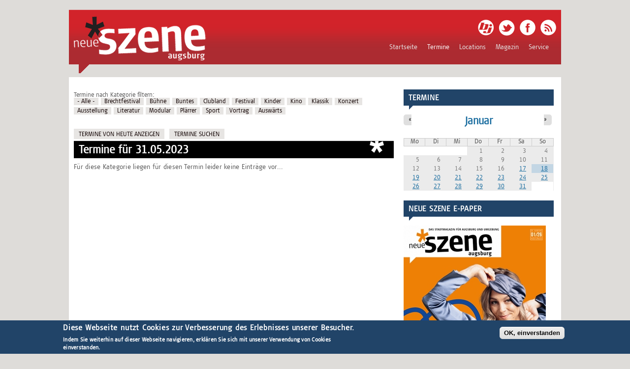

--- FILE ---
content_type: text/html; charset=utf-8
request_url: https://neue-szene.de/termine/2023-05-31?field_eventkategorie_tid=11
body_size: 11645
content:
<!DOCTYPE html>
<html lang="de" dir="ltr">
<head>
<meta charset="utf-8" />
<meta name="viewport" content="width=device-width, initial-scale=1, maximum-scale=1" />
<link rel="shortcut icon" href="https://neue-szene.de/sites/default/files/favicon_1.ico" type="image/vnd.microsoft.icon" />
<meta name="description" content="Das Stadtmagazin für Augsburg, Schwaben und Umgebung. Alle Termine, Events, News, Konzerte, Kulturnachrichten und Verlosungen für eure Stadt." />
<meta name="keywords" content="Augsburg, Termine, News, Events, Konzerte, Party, Nightlife, Weggehen, Magazin, Stadtmagazin, Schwaben" />
<meta name="generator" content="Drupal 7 (http://drupal.org)" />
<title>Termine für 31.05.2023 | Neue Szene Augsburg - Das Stadtmagazin für Augsburg, Schwaben und Umgebung</title>
<link type="text/css" rel="stylesheet" href="https://neue-szene.de/sites/default/files/css/css_xE-rWrJf-fncB6ztZfd2huxqgxu4WO-qwma6Xer30m4.css" media="all" />
<link type="text/css" rel="stylesheet" href="https://neue-szene.de/sites/default/files/css/css_vZ_wrMQ9Og-YPPxa1q4us3N7DsZMJa-14jShHgRoRNo.css" media="all" />
<link type="text/css" rel="stylesheet" href="https://neue-szene.de/sites/default/files/css/css_oAK2HhrIxpbfakw7phDe3z2ksTXAgKYrhRG02vApEho.css" media="all" />
<link type="text/css" rel="stylesheet" href="https://neue-szene.de/sites/default/files/css/css_RZGGtw4dbjAydJazSWw805uttgoaOEkCK5J2rvbHTUI.css" media="all" />
<link type="text/css" rel="stylesheet" href="https://neue-szene.de/sites/default/files/css/css_lb0O_i62TfgljA2VgKuGU1_9CF9DTSX4O_a_7Uj5V18.css" media="all" />
<script type="text/javascript">
<!--//--><![CDATA[//><!--
document.cookie = 'adaptive_image=' + Math.max(screen.width, screen.height) + '; path=/';
//--><!]]>
</script>
<script type="text/javascript" src="https://neue-szene.de/sites/default/files/js/js_Pt6OpwTd6jcHLRIjrE-eSPLWMxWDkcyYrPTIrXDSON0.js"></script>
<script type="text/javascript" src="https://neue-szene.de/sites/default/files/js/js_NkUIYEYMMhAhJW9BL9ugq4EyFlfsXJAqdeBEHSnuRTk.js"></script>
<script type="text/javascript" src="https://neue-szene.de/sites/default/files/js/js_gHk2gWJ_Qw_jU2qRiUmSl7d8oly1Cx7lQFrqcp3RXcI.js"></script>
<script type="text/javascript" src="https://neue-szene.de/sites/default/files/js/js_sFA-Vfrg7Qt8B65c8ikO7IgwcdwywZjS_BQ85fwVHOQ.js"></script>
<script type="text/javascript" src="https://www.googletagmanager.com/gtag/js?id=UA-115771339-1"></script>
<script type="text/javascript">
<!--//--><![CDATA[//><!--
window.dataLayer = window.dataLayer || [];function gtag(){dataLayer.push(arguments)};gtag("js", new Date());gtag("set", "developer_id.dMDhkMT", true);gtag("config", "UA-115771339-1", {"groups":"default","anonymize_ip":true});
//--><!]]>
</script>
<script type="text/javascript" src="https://neue-szene.de/sites/default/files/js/js_DPXH2olh_wGicJ-llOI5fO6iHmi7zasIS341SIlrF3E.js"></script>
<script type="text/javascript" src="https://neue-szene.de/sites/default/files/js/js_PgItPnuYe-j4G-4ErY84OAe650k8GOh449UQo0mpxTA.js"></script>
<script type="text/javascript">
<!--//--><![CDATA[//><!--
jQuery.extend(Drupal.settings, {"basePath":"\/","pathPrefix":"","setHasJsCookie":0,"ajaxPageState":{"theme":"responsive","theme_token":"2bT25z0OpbsYZZqH0aaQkfNzjjSYTXCv-Nkgkx1XFPU","jquery_version":"1.12","jquery_version_token":"siNkdKojp558VZM69DVHpM_3kvAYQlWMfJW8deHDKDk","css":{"modules\/system\/system.base.css":1,"modules\/system\/system.menus.css":1,"modules\/system\/system.messages.css":1,"modules\/system\/system.theme.css":1,"sites\/all\/modules\/views_slideshow\/views_slideshow.css":1,"sites\/all\/modules\/simplenews\/simplenews.css":1,"sites\/all\/modules\/adaptive_image\/css\/adaptive-image.css":1,"modules\/aggregator\/aggregator.css":1,"sites\/all\/modules\/calendar\/css\/calendar_multiday.css":1,"sites\/all\/modules\/date\/date_api\/date.css":1,"sites\/all\/modules\/date\/date_popup\/themes\/datepicker.1.7.css":1,"sites\/all\/modules\/date\/date_repeat_field\/date_repeat_field.css":1,"modules\/field\/theme\/field.css":1,"modules\/node\/node.css":1,"modules\/poll\/poll.css":1,"modules\/search\/search.css":1,"modules\/user\/user.css":1,"sites\/all\/modules\/views\/css\/views.css":1,"sites\/all\/modules\/colorbox\/styles\/stockholmsyndrome\/colorbox_style.css":1,"sites\/all\/modules\/ctools\/css\/ctools.css":1,"sites\/all\/modules\/panels\/css\/panels.css":1,"sites\/all\/modules\/date\/date_views\/css\/date_views.css":1,"sites\/all\/modules\/flexslider\/assets\/css\/flexslider_img.css":1,"sites\/all\/libraries\/flexslider\/flexslider.css":1,"sites\/all\/modules\/eu_cookie_compliance\/css\/eu_cookie_compliance.css":1,"sites\/all\/modules\/ajaxblocks\/ajaxblocks.css":1,"public:\/\/ctools\/css\/f3f1624aee4f240479380d347619faeb.css":1,"sites\/all\/themes\/responsive\/css\/responsive-style.css":1,"sites\/all\/themes\/responsive\/css\/layout.css":1,"sites\/all\/themes\/responsive\/flexslider.css":1,"sites\/all\/themes\/responsive\/style.css":1,"sites\/all\/themes\/responsive\/color\/colors.css":1},"js":{"0":1,"sites\/all\/modules\/jquery_update\/replace\/jquery\/1.12\/jquery.min.js":1,"misc\/jquery-extend-3.4.0.js":1,"misc\/jquery-html-prefilter-3.5.0-backport.js":1,"misc\/jquery.once.js":1,"misc\/drupal.js":1,"sites\/all\/modules\/jquery_update\/js\/jquery_browser.js":1,"sites\/all\/modules\/jquery_update\/replace\/ui\/external\/jquery.cookie.js":1,"sites\/all\/modules\/jquery_update\/replace\/jquery.form\/4\/jquery.form.min.js":1,"sites\/all\/modules\/views_slideshow\/js\/views_slideshow.js":1,"misc\/form-single-submit.js":1,"misc\/ajax.js":1,"sites\/all\/modules\/jquery_update\/js\/jquery_update.js":1,"sites\/all\/modules\/entityreference\/js\/entityreference.js":1,"public:\/\/languages\/de_4FIx19JQq5c-F9VxSI6c-h81JIva-n9Td6SvrFhkfVQ.js":1,"sites\/all\/libraries\/colorbox\/jquery.colorbox-min.js":1,"sites\/all\/modules\/colorbox\/js\/colorbox.js":1,"sites\/all\/modules\/colorbox\/styles\/stockholmsyndrome\/colorbox_style.js":1,"sites\/all\/modules\/better_exposed_filters\/better_exposed_filters.js":1,"sites\/all\/modules\/views\/js\/base.js":1,"misc\/progress.js":1,"sites\/all\/modules\/views\/js\/ajax_view.js":1,"sites\/all\/libraries\/flexslider\/jquery.flexslider-min.js":1,"sites\/all\/modules\/flexslider\/flexslider_views_slideshow\/js\/flexslider_views_slideshow.js":1,"sites\/all\/modules\/ctools\/js\/auto-submit.js":1,"sites\/all\/modules\/google_analytics\/googleanalytics.js":1,"https:\/\/www.googletagmanager.com\/gtag\/js?id=UA-115771339-1":1,"1":1,"sites\/all\/modules\/ajaxblocks\/ajaxblocks.js":1,"sites\/all\/themes\/responsive\/js\/jquery.mobilemenu.js":1,"sites\/all\/themes\/responsive\/js\/superfish.js":1,"sites\/all\/themes\/responsive\/js\/custom.js":1,"sites\/all\/modules\/flexslider\/assets\/js\/flexslider.load.js":1,"2":1,"sites\/all\/modules\/eu_cookie_compliance\/js\/eu_cookie_compliance.min.js":1,"3":1,"4":1}},"colorbox":{"transition":"elastic","speed":"350","opacity":"0.85","slideshow":false,"slideshowAuto":true,"slideshowSpeed":"2500","slideshowStart":"start slideshow","slideshowStop":"stop slideshow","current":"{current} von {total} Bildern","previous":"\u00ab Zur\u00fcck","next":"Weiter \u00bb","close":"Schliessen","overlayClose":true,"returnFocus":true,"maxWidth":"90%","maxHeight":"90%","initialWidth":"300","initialHeight":"100","fixed":true,"scrolling":true,"mobiledetect":true,"mobiledevicewidth":"480px","file_public_path":"\/sites\/default\/files","specificPagesDefaultValue":"admin*\nimagebrowser*\nimg_assist*\nimce*\nnode\/add\/*\nnode\/*\/edit\nprint\/*\nprintpdf\/*\nsystem\/ajax\nsystem\/ajax\/*"},"better_exposed_filters":{"datepicker":false,"slider":false,"settings":[],"autosubmit":false,"views":{"eventkalender":{"displays":{"terminkategorys":{"filters":{"field_eventkategorie_tid":{"required":false}}},"block_1":{"filters":[]},"block_2":{"filters":[]}}},"werbung_728x90_leaderboards":{"displays":{"block":{"filters":[]}}},"content_banner":{"displays":{"block":{"filters":[]}}},"aktuelle_ausgabe":{"displays":{"block":{"filters":[]}}},"kolumnen":{"displays":{"blockkolumteaser_sidebar":{"filters":[]}}},"verlosungen_view":{"displays":{"block_bounty":{"filters":[]}}},"seitenleistenanzeigen":{"displays":{"sidebar_conanz":{"filters":[]}}},"sonderausgaben":{"displays":{"sonderausgaben_block":{"filters":[]}}}}},"views":{"ajax_path":"\/views\/ajax","ajaxViews":{"views_dom_id:80e07f37a661c388aac3ed9957347442":{"view_name":"eventkalender","view_display_id":"terminkategorys","view_args":"2023-05-31","view_path":"termine\/2023-05-31","view_base_path":"termine","view_dom_id":"80e07f37a661c388aac3ed9957347442","pager_element":0},"views_dom_id:49ef5c67cabc65a11fd3fbc3210355c1":{"view_name":"eventkalender","view_display_id":"block_1","view_args":"2026-01","view_path":"termine\/2023-05-31","view_base_path":"calendar-node-field-eventdate\/month","view_dom_id":"49ef5c67cabc65a11fd3fbc3210355c1","pager_element":0},"views_dom_id:59aca0ffb39e84fe04d6c9f10f012688":{"view_name":"eventkalender","view_display_id":"block_2","view_args":"2026-01","view_path":"termine\/2023-05-31","view_base_path":"calendar-node-field-eventdate\/month","view_dom_id":"59aca0ffb39e84fe04d6c9f10f012688","pager_element":0}}},"urlIsAjaxTrusted":{"\/views\/ajax":true,"\/termine\/2023-05-31":true,"\/termine\/2023-05-31?field_eventkategorie_tid=11":true},"viewsSlideshow":{"sonderausgaben-sonderausgaben_block_1":{"methods":{"goToSlide":["viewsSlideshowPager","viewsSlideshowSlideCounter"],"nextSlide":["viewsSlideshowPager","viewsSlideshowSlideCounter","flexsliderViewsSlideshow"],"pause":["viewsSlideshowControls","flexsliderViewsSlideshow"],"play":["viewsSlideshowControls","flexsliderViewsSlideshow"],"previousSlide":["viewsSlideshowPager","viewsSlideshowSlideCounter","flexsliderViewsSlideshow"],"transitionBegin":["viewsSlideshowPager","viewsSlideshowSlideCounter"],"transitionEnd":[]},"paused":0}},"flexslider_views_slideshow":{"#flexslider_views_slideshow_main_sonderausgaben-sonderausgaben_block_1":{"num_divs":4,"id_prefix":"#flexslider_views_slideshow_main_","vss_id":"sonderausgaben-sonderausgaben_block_1","animation":"slide","slideDirection":"horizontal","slideshow":true,"slideshowSpeed":3500,"animationLoop":true,"randomize":false,"slideToStart":0,"directionNav":true,"controlNav":false,"keyboardNav":0,"mousewheel":0,"prevText":"Previous","nextText":"Next","pausePlay":false,"pauseText":"Pause","playText":"Play","pauseOnAction":false,"manualControls":"","animationSpeed":600,"direction":"","keyboard":false,"startAt":0,"start":null,"before":null,"after":null,"end":null,"namespace":"flex-","selector":".slides \u003E li","easing":"swing","reverse":false,"smoothHeight":false,"initDelay":0,"useCSS":true,"touch":true,"video":false,"multipleKeyboard":false,"controlsContainer":".flex-control-nav-container","sync":"","asNavFor":"","itemWidth":0,"itemMargin":0,"minItems":0,"maxItems":0,"move":0,"thumbCaptions":false,"thumbCaptionsBoth":false,"pauseOnHover":false}},"eu_cookie_compliance":{"cookie_policy_version":"1.0.0","popup_enabled":1,"popup_agreed_enabled":0,"popup_hide_agreed":0,"popup_clicking_confirmation":0,"popup_scrolling_confirmation":0,"popup_html_info":"\u003Cdiv class=\u0022eu-cookie-compliance-banner eu-cookie-compliance-banner-info eu-cookie-compliance-banner--default\u0022\u003E\n  \u003Cdiv class=\u0022popup-content info\u0022\u003E\n        \u003Cdiv id=\u0022popup-text\u0022\u003E\n      \u003Ch2\u003EDiese Webseite nutzt Cookies zur Verbesserung des Erlebnisses unserer Besucher.\u003C\/h2\u003E\u003Cp\u003EIndem Sie weiterhin auf dieser Webseite navigieren, erkl\u00e4ren Sie sich mit unserer Verwendung von Cookies einverstanden.\u003C\/p\u003E           \u003C\/div\u003E\n    \n    \u003Cdiv id=\u0022popup-buttons\u0022 class=\u0022\u0022\u003E\n            \u003Cbutton type=\u0022button\u0022 class=\u0022agree-button eu-cookie-compliance-default-button\u0022\u003EOK, einverstanden\u003C\/button\u003E\n          \u003C\/div\u003E\n  \u003C\/div\u003E\n\u003C\/div\u003E","use_mobile_message":false,"mobile_popup_html_info":"\u003Cdiv class=\u0022eu-cookie-compliance-banner eu-cookie-compliance-banner-info eu-cookie-compliance-banner--default\u0022\u003E\n  \u003Cdiv class=\u0022popup-content info\u0022\u003E\n        \u003Cdiv id=\u0022popup-text\u0022\u003E\n                \u003C\/div\u003E\n    \n    \u003Cdiv id=\u0022popup-buttons\u0022 class=\u0022\u0022\u003E\n            \u003Cbutton type=\u0022button\u0022 class=\u0022agree-button eu-cookie-compliance-default-button\u0022\u003EOK, einverstanden\u003C\/button\u003E\n          \u003C\/div\u003E\n  \u003C\/div\u003E\n\u003C\/div\u003E\n","mobile_breakpoint":"768","popup_html_agreed":"\u003Cdiv\u003E\n  \u003Cdiv class=\u0022popup-content agreed\u0022\u003E\n    \u003Cdiv id=\u0022popup-text\u0022\u003E\n      \u003Ch2\u003EThank you for accepting cookies\u003C\/h2\u003E\u003Cp\u003EYou can now hide this message or find out more about cookies.\u003C\/p\u003E    \u003C\/div\u003E\n    \u003Cdiv id=\u0022popup-buttons\u0022\u003E\n      \u003Cbutton type=\u0022button\u0022 class=\u0022hide-popup-button eu-cookie-compliance-hide-button\u0022\u003EAusblenden\u003C\/button\u003E\n          \u003C\/div\u003E\n  \u003C\/div\u003E\n\u003C\/div\u003E","popup_use_bare_css":false,"popup_height":"auto","popup_width":"100%","popup_delay":1000,"popup_link":"\/content\/datenschutzerkl%C3%A4rung","popup_link_new_window":0,"popup_position":null,"fixed_top_position":1,"popup_language":"de","store_consent":false,"better_support_for_screen_readers":0,"reload_page":0,"domain":"","domain_all_sites":null,"popup_eu_only_js":0,"cookie_lifetime":"100","cookie_session":false,"disagree_do_not_show_popup":0,"method":"default","allowed_cookies":"","withdraw_markup":"\u003Cbutton type=\u0022button\u0022 class=\u0022eu-cookie-withdraw-tab\u0022\u003ECookie-Einstellungen\u003C\/button\u003E\n\u003Cdiv class=\u0022eu-cookie-withdraw-banner\u0022\u003E\n  \u003Cdiv class=\u0022popup-content info\u0022\u003E\n    \u003Cdiv id=\u0022popup-text\u0022\u003E\n      \u003Ch2\u003EDiese Webseite nutzt Cookies zur Verbesserung des Erlebnisses unserer Besucher.\u003C\/h2\u003E\u003Cp\u003ESie haben dem Setzen von Cookies zugestimmt\u003C\/p\u003E    \u003C\/div\u003E\n    \u003Cdiv id=\u0022popup-buttons\u0022\u003E\n      \u003Cbutton type=\u0022button\u0022 class=\u0022eu-cookie-withdraw-button\u0022\u003EEinverst\u00e4ndnis widerrufen!\u003C\/button\u003E\n    \u003C\/div\u003E\n  \u003C\/div\u003E\n\u003C\/div\u003E\n","withdraw_enabled":false,"withdraw_button_on_info_popup":false,"cookie_categories":[],"cookie_categories_details":[],"enable_save_preferences_button":true,"cookie_name":"","cookie_value_disagreed":"0","cookie_value_agreed_show_thank_you":"1","cookie_value_agreed":"2","containing_element":"body","automatic_cookies_removal":true,"close_button_action":"close_banner"},"googleanalytics":{"account":["UA-115771339-1"],"trackOutbound":1,"trackMailto":1,"trackDownload":1,"trackDownloadExtensions":"7z|aac|arc|arj|asf|asx|avi|bin|csv|doc(x|m)?|dot(x|m)?|exe|flv|gif|gz|gzip|hqx|jar|jpe?g|js|mp(2|3|4|e?g)|mov(ie)?|msi|msp|pdf|phps|png|ppt(x|m)?|pot(x|m)?|pps(x|m)?|ppam|sld(x|m)?|thmx|qtm?|ra(m|r)?|sea|sit|tar|tgz|torrent|txt|wav|wma|wmv|wpd|xls(x|m|b)?|xlt(x|m)|xlam|xml|z|zip","trackColorbox":1},"ajaxblocks":"blocks=views-e51ede1bf2cc8ea3db9be02f2b23a79c\/block-3\u0026path=termine\/2023-05-31\u0026field_eventkategorie_tid=11"});
//--><!]]>
</script>
<!--[if lt IE 7]><html class="ie6"><![endif]-->
<!--[if IE 7]><html class="ie7"><![endif]-->
<!--[if IE 8]><html class="ie8"><![endif]-->
<!--[if lt IE 9]><script src="http://html5shiv.googlecode.com/svn/trunk/html5.js"></script><![endif]-->
<!--netpoint media-->
<!--<script type='text/javascript' src='//adserver.adtech.de/addyn/3.0/59/5932251/0/1356/ADTECH'></script>-->
<!--<script type='text/javascript'>if(typeof(ADNPM)=='undefined'){try{var js=document.createElement('script');js.src='headscript.php';s=window.document.head||window.document.body;s.appendChild(js);}catch(e){}};</script>-->
<!-- <script type='text/javascript'>window.ADNPM = window.ADNPM ||
{};ADNPM.cmd = ADNPM.cmd || [];</script>
<script type='text/javascript' src='https://cdn.netpoint-media.de/12035.js'
async='async'></script> -->
<!--ende netpoint media-->
</head>
<body class="html not-front not-logged-in one-sidebar sidebar-first page-termine page-termine-2023-05-31">
    <!-- <div id='1067725'></div> -->
  
<div class="remoteads"><div class="region region-anzeigen-oben">
  <div id="block-views-e51ede1bf2cc8ea3db9be02f2b23a79c" class="block block-views">

      	<div class="blockarrow"></div>
  <div class="content">
    <div id="block-views-e51ede1bf2cc8ea3db9be02f2b23a79c-ajax-content" class="ajaxblocks-wrapper-1"></div>  </div>
  <div class="clear"></div>
</div> <!-- /.block -->
</div>
 <!-- /.region -->
</div>

<div class="remoteadsright container"><div class="region region-anzeigen-rechts">
  <div id="block-block-3" class="block block-block">

      	<div class="blockarrow"></div>
  <div class="content">
    <div id="block-block-3-ajax-content" class="ajaxblocks-wrapper-1"></div>  </div>
  <div class="clear"></div>
</div> <!-- /.block -->
</div>
 <!-- /.region -->
</div>
<div class="container">

  <header id="head" role="banner">
    <hgroup class="five columns alpha">
       <div id="logo">
        <a href="/" title="Startseite"><img src="https://neue-szene.de/sites/default/files/logo_0.png" alt="Startseite"/></a>               </div>
    </hgroup>
    
    <div class="eleven columns omega" id="headright">
                  <div id="socialbar">
        <ul class="social">
	<li> <a href="http://www.band-des-jahres.de/" target="_blank"> <img src="/sites/all/themes/responsive/images/in.png"> </a> </li>       <li> <a href="http://twitter.com/NeueSzene" target="_blank"> <img src="/sites/all/themes/responsive/images/twitter.png"> </a> </li>       <li> <a href="http://www.facebook.com/neue.szene.augsburg" target="_blank"> <img src="/sites/all/themes/responsive/images/facebook.png"> </a> </li>             <li> <a href="/rss.xml"> <img src="/sites/all/themes/responsive/images/rss.png"> </a> </li>
        </ul>
      </div>
            
      <nav id="navigation" role="navigation">
      <div id="main-menu">
        <ul class="menu"><li class="first collapsed"><a href="/">Startseite</a></li>
<li class="leaf active-trail"><a href="/termine" title="alle Termine für Augsburg" class="active-trail active">Termine</a></li>
<li class="leaf"><a href="/locations" title="Locations">Locations</a></li>
<li class="leaf"><a href="/magazin" title="Das Neueste aus Augsburg">Magazin</a></li>
<li class="last leaf"><a href="/service">Service</a></li>
</ul>       </div>
      </nav><!-- end main-menu -->
     </div>
  </header>
</div>
  
<div class="container" id="content-contain">

    
    
    
  
 <div id="content" class="eleven columns">
  <div id="breadcrumbs"></div>
   <section id="post-content" role="main">
        <div id="content_top"><div class="region region-content-top">
  <div id="block-views-8a98d7ca88bce4318faf40d3ab5ba322" class="block block-views">

      	<div class="blockarrow"></div>
  <div class="content">
    <form class="ctools-auto-submit-full-form" action="/termine/2023-05-31" method="get" id="views-exposed-form-eventkalender-terminkategorys" accept-charset="UTF-8"><div><div class="views-exposed-form">
  <div class="views-exposed-widgets clearfix">
          <div id="edit-field-eventkategorie-tid-wrapper" class="views-exposed-widget views-widget-filter-field_eventkategorie_tid">
                  <label for="edit-field-eventkategorie-tid">
            Termine nach Kategorie filtern:          </label>
                        <div class="views-widget">
          <div class="form-item form-type-select form-item-field-eventkategorie-tid">
 <div class="bef-select-as-links"><div class="form-item">
 <div id="edit-field-eventkategorie-tid-all" class="form-item form-type-bef-link form-item-edit-field-eventkategorie-tid-all">
 <a href="https://neue-szene.de/termine/2023-05-31?field_eventkategorie_tid=All">- Alle -</a>
</div>
<div id="edit-field-eventkategorie-tid-20" class="form-item form-type-bef-link form-item-edit-field-eventkategorie-tid-20">
 <a href="https://neue-szene.de/termine/2023-05-31?field_eventkategorie_tid=20">Brechtfestival</a>
</div>
<div id="edit-field-eventkategorie-tid-10" class="form-item form-type-bef-link form-item-edit-field-eventkategorie-tid-10">
 <a href="https://neue-szene.de/termine/2023-05-31?field_eventkategorie_tid=10">Bühne</a>
</div>
<div id="edit-field-eventkategorie-tid-15" class="form-item form-type-bef-link form-item-edit-field-eventkategorie-tid-15">
 <a href="https://neue-szene.de/termine/2023-05-31?field_eventkategorie_tid=15">Buntes</a>
</div>
<div id="edit-field-eventkategorie-tid-6" class="form-item form-type-bef-link form-item-edit-field-eventkategorie-tid-6">
 <a href="https://neue-szene.de/termine/2023-05-31?field_eventkategorie_tid=6">Clubland</a>
</div>
<div id="edit-field-eventkategorie-tid-1649" class="form-item form-type-bef-link form-item-edit-field-eventkategorie-tid-1649">
 <a href="https://neue-szene.de/termine/2023-05-31?field_eventkategorie_tid=1649">Festival</a>
</div>
<div id="edit-field-eventkategorie-tid-12" class="form-item form-type-bef-link form-item-edit-field-eventkategorie-tid-12">
 <a href="https://neue-szene.de/termine/2023-05-31?field_eventkategorie_tid=12">Kinder</a>
</div>
<div id="edit-field-eventkategorie-tid-8" class="form-item form-type-bef-link form-item-edit-field-eventkategorie-tid-8">
 <a href="https://neue-szene.de/termine/2023-05-31?field_eventkategorie_tid=8">Kino</a>
</div>
<div id="edit-field-eventkategorie-tid-11" class="form-item form-type-bef-link form-item-edit-field-eventkategorie-tid-11">
 <a href="https://neue-szene.de/termine/2023-05-31?field_eventkategorie_tid=11" class="active">Klassik</a>
</div>
<div id="edit-field-eventkategorie-tid-7" class="form-item form-type-bef-link form-item-edit-field-eventkategorie-tid-7">
 <a href="https://neue-szene.de/termine/2023-05-31?field_eventkategorie_tid=7">Konzert</a>
</div>
<div id="edit-field-eventkategorie-tid-14" class="form-item form-type-bef-link form-item-edit-field-eventkategorie-tid-14">
 <a href="https://neue-szene.de/termine/2023-05-31?field_eventkategorie_tid=14">Ausstellung</a>
</div>
<div id="edit-field-eventkategorie-tid-13" class="form-item form-type-bef-link form-item-edit-field-eventkategorie-tid-13">
 <a href="https://neue-szene.de/termine/2023-05-31?field_eventkategorie_tid=13">Literatur</a>
</div>
<div id="edit-field-eventkategorie-tid-19" class="form-item form-type-bef-link form-item-edit-field-eventkategorie-tid-19">
 <a href="https://neue-szene.de/termine/2023-05-31?field_eventkategorie_tid=19">Modular</a>
</div>
<div id="edit-field-eventkategorie-tid-1778" class="form-item form-type-bef-link form-item-edit-field-eventkategorie-tid-1778">
 <a href="https://neue-szene.de/termine/2023-05-31?field_eventkategorie_tid=1778">Plärrer</a>
</div>
<div id="edit-field-eventkategorie-tid-16" class="form-item form-type-bef-link form-item-edit-field-eventkategorie-tid-16">
 <a href="https://neue-szene.de/termine/2023-05-31?field_eventkategorie_tid=16">Sport</a>
</div>
<div id="edit-field-eventkategorie-tid-17" class="form-item form-type-bef-link form-item-edit-field-eventkategorie-tid-17">
 <a href="https://neue-szene.de/termine/2023-05-31?field_eventkategorie_tid=17">Vortrag</a>
</div>
<div id="edit-field-eventkategorie-tid-18" class="form-item form-type-bef-link form-item-edit-field-eventkategorie-tid-18">
 <a href="https://neue-szene.de/termine/2023-05-31?field_eventkategorie_tid=18">Auswärts</a>
</div>

</div>
<select style="display: none;" id="edit-field-eventkategorie-tid" name="field_eventkategorie_tid" class="form-select"><option value="All">- Alle -</option><option value="20">Brechtfestival</option><option value="10">Bühne</option><option value="15">Buntes</option><option value="6">Clubland</option><option value="1649">Festival</option><option value="12">Kinder</option><option value="8">Kino</option><option value="11" selected="selected">Klassik</option><option value="7">Konzert</option><option value="14">Ausstellung</option><option value="13">Literatur</option><option value="19">Modular</option><option value="1778">Plärrer</option><option value="16">Sport</option><option value="17">Vortrag</option><option value="18">Auswärts</option></select><input type="hidden" class="bef-new-value" name="field_eventkategorie_tid" value="11" /></div>
</div>
        </div>
              </div>
                    <div class="views-exposed-widget views-submit-button">
      <input class="ctools-use-ajax ctools-auto-submit-click js-hide element-hidden form-submit" type="submit" id="edit-submit-eventkalender" value="Anwenden" />    </div>
      </div>
</div>
</div></form>  </div>
  <div class="clear"></div>
</div> <!-- /.block -->
<div id="block-block-4" class="block block-block">

      	<div class="blockarrow"></div>
  <div class="content">
    <a href="/termineheute" class="heutelink">TERMINE VON HEUTE ANZEIGEN</a> <a href="/terminsuche" class="searchlink">TERMINE SUCHEN</a>  </div>
  <div class="clear"></div>
</div> <!-- /.block -->
</div>
 <!-- /.region -->
</div>        <h1 class="page-title">Termine für 31.05.2023</h1>                    <div class="region region-content">
  <div id="block-system-main" class="block block-system">

      	<div class="blockarrow"></div>
  <div class="content">
    <div class="view view-eventkalender view-id-eventkalender view-display-id-terminkategorys terminviews view-dom-id-80e07f37a661c388aac3ed9957347442">
        
  
  
      <div class="view-empty">
      <p>Für diese Kategorie liegen für diesen Termin leider keine Einträge vor...</p>
    </div>
  
  
  
  
  
  
</div>  </div>
  <div class="clear"></div>
</div> <!-- /.block -->
</div>
 <!-- /.region -->
  </section> <!-- /#main -->
 </div>

      <aside id="sidebar-first" role="complementary" class="sidebar five columns">
      <div class="region region-sidebar-first">
  <div id="block-views-eventkalender-block-1" class="block block-views">

        <h2 class="blocktitle">Termine</h2>
    	<div class="blockarrow"></div>
  <div class="content">
    <div class="view view-eventkalender view-id-eventkalender view-display-id-block_1 view-dom-id-49ef5c67cabc65a11fd3fbc3210355c1">
            <div class="view-header">
      <div class="date-nav-wrapper clearfix">
  <div class="date-nav item-list">
    <div class="date-heading">
      <h3><a href="https://neue-szene.de/calendar-node-field-eventdate/month/2026-01?field_eventkategorie_tid=11" title="Ansicht des gesamten Monats auf einer Seite">Januar</a></h3>
    </div>
    <ul class="pager">
          <li class="date-prev">
        <a href="https://neue-szene.de/termine/2023-05-31?field_eventkategorie_tid=11&amp;monat=2025-12" title="Zum vorangegangenen Monat wechseln" rel="nofollow">&laquo;</a>      </li>
              <li class="date-next">
        <a href="https://neue-szene.de/termine/2023-05-31?field_eventkategorie_tid=11&amp;monat=2026-02" title="Zum nächsten Monat" rel="nofollow">&raquo;</a>      </li>
        </ul>
  </div>
</div>
    </div>
  
  
  
      <div class="view-content">
      <div class="calendar-calendar"><div class="month-view">
<table class="mini">
  <thead>
    <tr>
              <th class="days mon">
          Mo        </th>
              <th class="days tue">
          Di        </th>
              <th class="days wed">
          Mi        </th>
              <th class="days thu">
          Do        </th>
              <th class="days fri">
          Fr        </th>
              <th class="days sat">
          Sa        </th>
              <th class="days sun">
          So        </th>
          </tr>
  </thead>
  <tbody>
          <tr>
                  <td id="eventkalender-2025-12-29" class="mon mini empty">
            <div class="calendar-empty">&nbsp;</div>
          </td>
                  <td id="eventkalender-2025-12-30" class="tue mini empty">
            <div class="calendar-empty">&nbsp;</div>
          </td>
                  <td id="eventkalender-2025-12-31" class="wed mini empty">
            <div class="calendar-empty">&nbsp;</div>
          </td>
                  <td id="eventkalender-2026-01-01" class="thu mini past has-no-events">
            <div class="month mini-day-off"> 1 </div>
<div class="calendar-empty">&nbsp;</div>
          </td>
                  <td id="eventkalender-2026-01-02" class="fri mini past has-no-events">
            <div class="month mini-day-off"> 2 </div>
<div class="calendar-empty">&nbsp;</div>
          </td>
                  <td id="eventkalender-2026-01-03" class="sat mini past has-no-events">
            <div class="month mini-day-off"> 3 </div>
<div class="calendar-empty">&nbsp;</div>
          </td>
                  <td id="eventkalender-2026-01-04" class="sun mini past has-no-events">
            <div class="month mini-day-off"> 4 </div>
<div class="calendar-empty">&nbsp;</div>
          </td>
              </tr>
          <tr>
                  <td id="eventkalender-2026-01-05" class="mon mini past has-no-events">
            <div class="month mini-day-off"> 5 </div>
<div class="calendar-empty">&nbsp;</div>
          </td>
                  <td id="eventkalender-2026-01-06" class="tue mini past has-no-events">
            <div class="month mini-day-off"> 6 </div>
<div class="calendar-empty">&nbsp;</div>
          </td>
                  <td id="eventkalender-2026-01-07" class="wed mini past has-no-events">
            <div class="month mini-day-off"> 7 </div>
<div class="calendar-empty">&nbsp;</div>
          </td>
                  <td id="eventkalender-2026-01-08" class="thu mini past has-no-events">
            <div class="month mini-day-off"> 8 </div>
<div class="calendar-empty">&nbsp;</div>
          </td>
                  <td id="eventkalender-2026-01-09" class="fri mini past has-no-events">
            <div class="month mini-day-off"> 9 </div>
<div class="calendar-empty">&nbsp;</div>
          </td>
                  <td id="eventkalender-2026-01-10" class="sat mini past has-no-events">
            <div class="month mini-day-off"> 10 </div>
<div class="calendar-empty">&nbsp;</div>
          </td>
                  <td id="eventkalender-2026-01-11" class="sun mini past has-no-events">
            <div class="month mini-day-off"> 11 </div>
<div class="calendar-empty">&nbsp;</div>
          </td>
              </tr>
          <tr>
                  <td id="eventkalender-2026-01-12" class="mon mini past has-no-events">
            <div class="month mini-day-off"> 12 </div>
<div class="calendar-empty">&nbsp;</div>
          </td>
                  <td id="eventkalender-2026-01-13" class="tue mini past has-no-events">
            <div class="month mini-day-off"> 13 </div>
<div class="calendar-empty">&nbsp;</div>
          </td>
                  <td id="eventkalender-2026-01-14" class="wed mini past has-no-events">
            <div class="month mini-day-off"> 14 </div>
<div class="calendar-empty">&nbsp;</div>
          </td>
                  <td id="eventkalender-2026-01-15" class="thu mini past has-no-events">
            <div class="month mini-day-off"> 15 </div>
<div class="calendar-empty">&nbsp;</div>
          </td>
                  <td id="eventkalender-2026-01-16" class="fri mini past has-no-events">
            <div class="month mini-day-off"> 16 </div>
<div class="calendar-empty">&nbsp;</div>
          </td>
                  <td id="eventkalender-2026-01-17" class="sat mini past has-events">
            <div class="month mini-day-on"> <a href="https://neue-szene.de/termine/2026-01-17?field_eventkategorie_tid=11">17</a> </div>
<div class="calendar-empty">&nbsp;</div>
          </td>
                  <td id="eventkalender-2026-01-18" class="sun mini today has-events">
            <div class="month mini-day-on"> <a href="https://neue-szene.de/termine/2026-01-18?field_eventkategorie_tid=11">18</a> </div>
<div class="calendar-empty">&nbsp;</div>
          </td>
              </tr>
          <tr>
                  <td id="eventkalender-2026-01-19" class="mon mini future has-events">
            <div class="month mini-day-on"> <a href="https://neue-szene.de/termine/2026-01-19?field_eventkategorie_tid=11">19</a> </div>
<div class="calendar-empty">&nbsp;</div>
          </td>
                  <td id="eventkalender-2026-01-20" class="tue mini future has-events">
            <div class="month mini-day-on"> <a href="https://neue-szene.de/termine/2026-01-20?field_eventkategorie_tid=11">20</a> </div>
<div class="calendar-empty">&nbsp;</div>
          </td>
                  <td id="eventkalender-2026-01-21" class="wed mini future has-events">
            <div class="month mini-day-on"> <a href="https://neue-szene.de/termine/2026-01-21?field_eventkategorie_tid=11">21</a> </div>
<div class="calendar-empty">&nbsp;</div>
          </td>
                  <td id="eventkalender-2026-01-22" class="thu mini future has-events">
            <div class="month mini-day-on"> <a href="https://neue-szene.de/termine/2026-01-22?field_eventkategorie_tid=11">22</a> </div>
<div class="calendar-empty">&nbsp;</div>
          </td>
                  <td id="eventkalender-2026-01-23" class="fri mini future has-events">
            <div class="month mini-day-on"> <a href="https://neue-szene.de/termine/2026-01-23?field_eventkategorie_tid=11">23</a> </div>
<div class="calendar-empty">&nbsp;</div>
          </td>
                  <td id="eventkalender-2026-01-24" class="sat mini future has-events">
            <div class="month mini-day-on"> <a href="https://neue-szene.de/termine/2026-01-24?field_eventkategorie_tid=11">24</a> </div>
<div class="calendar-empty">&nbsp;</div>
          </td>
                  <td id="eventkalender-2026-01-25" class="sun mini future has-events">
            <div class="month mini-day-on"> <a href="https://neue-szene.de/termine/2026-01-25?field_eventkategorie_tid=11">25</a> </div>
<div class="calendar-empty">&nbsp;</div>
          </td>
              </tr>
          <tr>
                  <td id="eventkalender-2026-01-26" class="mon mini future has-events">
            <div class="month mini-day-on"> <a href="https://neue-szene.de/termine/2026-01-26?field_eventkategorie_tid=11">26</a> </div>
<div class="calendar-empty">&nbsp;</div>
          </td>
                  <td id="eventkalender-2026-01-27" class="tue mini future has-events">
            <div class="month mini-day-on"> <a href="https://neue-szene.de/termine/2026-01-27?field_eventkategorie_tid=11">27</a> </div>
<div class="calendar-empty">&nbsp;</div>
          </td>
                  <td id="eventkalender-2026-01-28" class="wed mini future has-events">
            <div class="month mini-day-on"> <a href="https://neue-szene.de/termine/2026-01-28?field_eventkategorie_tid=11">28</a> </div>
<div class="calendar-empty">&nbsp;</div>
          </td>
                  <td id="eventkalender-2026-01-29" class="thu mini future has-events">
            <div class="month mini-day-on"> <a href="https://neue-szene.de/termine/2026-01-29?field_eventkategorie_tid=11">29</a> </div>
<div class="calendar-empty">&nbsp;</div>
          </td>
                  <td id="eventkalender-2026-01-30" class="fri mini future has-events">
            <div class="month mini-day-on"> <a href="https://neue-szene.de/termine/2026-01-30?field_eventkategorie_tid=11">30</a> </div>
<div class="calendar-empty">&nbsp;</div>
          </td>
                  <td id="eventkalender-2026-01-31" class="sat mini future has-events">
            <div class="month mini-day-on"> <a href="https://neue-szene.de/termine/2026-01-31?field_eventkategorie_tid=11">31</a> </div>
<div class="calendar-empty">&nbsp;</div>
          </td>
                  <td id="eventkalender-2026-02-01" class="sun mini empty">
            <div class="calendar-empty">&nbsp;</div>
          </td>
              </tr>
      </tbody>
</table>
</div></div>
    </div>
  
  
  
  
  
  
</div>  </div>
  <div class="clear"></div>
</div> <!-- /.block -->
<div id="block-views-aktuelle-ausgabe-block" class="block block-views">

        <h2 class="blocktitle">Neue Szene e-Paper</h2>
    	<div class="blockarrow"></div>
  <div class="content">
    <div class="view view-aktuelle-ausgabe view-id-aktuelle_ausgabe view-display-id-block view-dom-id-627c018e6332a5b764542c7182598bf0">
        
  
  
      <div class="view-content">
        <div class="views-row views-row-1 views-row-odd views-row-first views-row-last">
      
  <div class="views-field views-field-field-cover">        <div class="field-content"><a href="https://www.yumpu.com/de/document/view/70889800/epaper-2026-01" target="_blank"><img class="adaptive-image" src="https://neue-szene.de/sites/default/files/styles/large/adaptive-image/public/ns-U1-neu_5.jpg?itok=bJjj1-2c" alt="" /></a></div>  </div>  </div>
    </div>
  
  
  
  
  
  
</div>  </div>
  <div class="clear"></div>
</div> <!-- /.block -->
<div id="block-search-form" class="block block-search">

        <h2 class="blocktitle">Neue Szene durchsuchen</h2>
    	<div class="blockarrow"></div>
  <div class="content">
    <form action="/termine/2023-05-31?field_eventkategorie_tid=11" method="post" id="search-block-form" accept-charset="UTF-8"><div><div class="container-inline">
    <div class="form-item form-type-textfield form-item-search-block-form">
  <label class="element-invisible" for="edit-search-block-form--2">Suche </label>
 <input title="Geben Sie die Begriffe ein, nach denen Sie suchen." type="text" id="edit-search-block-form--2" name="search_block_form" value="" size="15" maxlength="128" class="form-text" />
</div>
<div class="form-actions form-wrapper" id="edit-actions"><input type="submit" id="edit-submit" name="op" value="Suche" class="form-submit" /></div><input type="hidden" name="form_build_id" value="form--X5eYOqiaf0nlToOomY-raTQkPxwqXZccyF6k4W5070" />
<input type="hidden" name="form_id" value="search_block_form" />
</div>
</div></form>  </div>
  <div class="clear"></div>
</div> <!-- /.block -->
<div id="block-block-19" class="block block-block">

        <h2 class="blocktitle">Neue Szene Newsletter</h2>
    	<div class="blockarrow"></div>
  <div class="content">
    <div class="tnp tnp-subscription">
<form method="post" action="https://www.neueszene.de/?na=s" onsubmit="return newsletter_check(this)">

<input type="hidden" name="nlang" value="">
<div class="tnp-field tnp-field-email"><label>Email</label><input class="tnp-email" type="email" name="ne" required></div>
<div class="tnp-field tnp-field-privacy"><label><input type="checkbox" name="ny" required class="tnp-privacy"> <a target="_blank" href="https://www.neueszene.de/datenschutzerklaerung/">Hier klicken, um die Datenschutzerklärung zu akzeptieren.</a></label></div>
<div class="tnp-field tnp-field-button"><input class="tnp-submit" type="submit" value="Abonnieren">
</div>
</form>
</div>  </div>
  <div class="clear"></div>
</div> <!-- /.block -->
<div id="block-views-ec8c836d6569e4eb4e43ee56d5ec18a3" class="block block-views">

        <h2 class="blocktitle">Unsere Kolumnen</h2>
    	<div class="blockarrow"></div>
  <div class="content">
    <div class="view view-kolumnen view-id-kolumnen view-display-id-blockkolumteaser_sidebar view-dom-id-2db3af226e16dd6a01526ae6cc7e1f12">
        
  
  
      <div class="view-content">
        <div class="views-row views-row-1 views-row-odd views-row-first">
      
  <div class="views-field views-field-field-mediaimage">        <div class="field-content"><div class="kolumnteaser"><a href="https://neue-szene.de/kolumnen/weltuntergang"><p class="kolumkat">Das kleine Weltuntergangsinterview</p><img class="adaptive-image" src="https://neue-szene.de/sites/default/files/styles/large/adaptive-image/public/Kolumne_weltuntergang.jpg?itok=DPDMBuwB" alt="" /></a></div></div>  </div>  </div>
  <div class="views-row views-row-2 views-row-even">
      
  <div class="views-field views-field-field-mediaimage">        <div class="field-content"><div class="kolumnteaser"><a href="https://neue-szene.de/kolumnen/g%C3%B6gginger-br%C3%BCckendeckung"><p class="kolumkat">Gögginger Brückendeckung</p><img class="adaptive-image" src="https://neue-szene.de/sites/default/files/styles/large/adaptive-image/public/Kolumne-Brueckendeckung.jpg?itok=ciUqJ775" alt="" /></a></div></div>  </div>  </div>
  <div class="views-row views-row-3 views-row-odd">
      
  <div class="views-field views-field-field-mediaimage">        <div class="field-content"><div class="kolumnteaser"><a href="https://neue-szene.de/kolumnen/warten-auf"><p class="kolumkat">Warten auf...</p><img class="adaptive-image" src="https://neue-szene.de/sites/default/files/styles/large/adaptive-image/public/Kolumne-wartenauf.jpg?itok=tGrZ976D" alt="" /></a></div></div>  </div>  </div>
  <div class="views-row views-row-4 views-row-even views-row-last">
      
  <div class="views-field views-field-field-mediaimage">        <div class="field-content"><div class="kolumnteaser"><a href="https://neue-szene.de/kolumnen/koenigvondeutschland"><p class="kolumkat">König von Deutschland</p><img class="adaptive-image" src="https://neue-szene.de/sites/default/files/styles/large/adaptive-image/public/Ko%CC%88nigvonDeutschland-Internet.jpg?itok=5CtGVsjF" alt="" /></a></div></div>  </div>  </div>
    </div>
  
  
  
  
  
  
</div>  </div>
  <div class="clear"></div>
</div> <!-- /.block -->
<div id="block-views-eventkalender-block-2" class="block block-views">

        <h2 class="blocktitle">Termine und Veranstaltungen</h2>
    	<div class="blockarrow"></div>
  <div class="content">
    <div class="view view-eventkalender view-id-eventkalender view-display-id-block_2 view-dom-id-59aca0ffb39e84fe04d6c9f10f012688">
        
  
  
      <div class="view-content">
      <div class="item-list">    <ul class="comesoon">          <li class="views-row views-row-1 views-row-odd views-row-first kabox">  
  <div class="views-field views-field-field-serientermin">        <div class="field-content"><div class="date-repeat-instance"><span class="date-display-single">Montag, 19. Januar 2026 - 7:30</span></div></div>  </div>  
  <div class="views-field views-field-title">        <span class="field-content"><a href="/einzeltermin/ausstellung/r%C3%B6mer-elfmeterpunkt">Römer am Elfmeterpunkt</a></span>  </div>  
  <div class="views-field views-field-field-eventlocation">        <div class="field-content"><a href="/locations/zeughaus">Zeughaus </a></div>  </div></li>
          <li class="views-row views-row-2 views-row-even kabox">  
  <div class="views-field views-field-field-serientermin">        <div class="field-content"><div class="date-repeat-instance"><span class="date-display-single">Montag, 19. Januar 2026 - 14:30</span></div></div>  </div>  
  <div class="views-field views-field-title">        <span class="field-content"><a href="/einzeltermin/buntes/narrneusia-kinderfasching-2">Narrneusia Kinderfasching</a></span>  </div>  
  <div class="views-field views-field-field-eventlocation">        <div class="field-content"><a href="/locations/stadthalle-neus%C3%A4%C3%9F">Stadthalle Neusäß</a></div>  </div></li>
          <li class="views-row views-row-3 views-row-odd kabox">  
  <div class="views-field views-field-field-serientermin">        <div class="field-content"><div class="date-repeat-instance"><span class="date-display-single">Montag, 19. Januar 2026 - 19:30</span></div></div>  </div>  
  <div class="views-field views-field-title">        <span class="field-content"><a href="/einzeltermin/b%C3%BChne/alice-amazing-world">Alice in an Amazing World </a></span>  </div>  
  <div class="views-field views-field-field-eventlocation">        <div class="field-content"><a href="/locations/parktheater-g%C3%B6ggingen">Parktheater Göggingen</a></div>  </div></li>
          <li class="views-row views-row-4 views-row-even kabox">  
  <div class="views-field views-field-field-serientermin">        <div class="field-content"><div class="date-repeat-instance"><span class="date-display-single">Montag, 19. Januar 2026 - 19:30</span></div></div>  </div>  
  <div class="views-field views-field-title">        <span class="field-content"><a href="/clubland/grenzen-geben-halt">Grenzen geben Halt</a></span>  </div>  
  <div class="views-field views-field-field-eventlocation">        <div class="field-content"><a href="/locations/haus-der-familie">Haus der Familie</a></div>  </div></li>
          <li class="views-row views-row-5 views-row-odd views-row-last kabox">  
  <div class="views-field views-field-field-serientermin">        <div class="field-content"><div class="date-repeat-instance"><span class="date-display-single">Montag, 19. Januar 2026 - 20:30</span></div></div>  </div>  
  <div class="views-field views-field-title">        <span class="field-content"><a href="/einzeltermin/konzert/bernhard-ullrich-swing-quartett-0">Bernhard Ullrich Swing Quartett</a></span>  </div>  
  <div class="views-field views-field-field-eventlocation">        <div class="field-content"><a href="/locations/die-kiste-das-augsburger-puppenmuseum">Die Kiste - Das Augsburger Puppenmuseum</a></div>  </div></li>
      </ul></div>    </div>
  
  
  
      
<div class="more-link">
  <a href="/calendar-node-field-eventdate/month/2026-01">
    » Alle Monatstermine...  </a>
</div>
  
  
  
</div>  </div>
  <div class="clear"></div>
</div> <!-- /.block -->
<div id="block-views-3359ffbe2171e5773fcc63efb24b39e5" class="block block-views">

      	<div class="blockarrow"></div>
  <div class="content">
    <div class="view view-seitenleistenanzeigen view-id-seitenleistenanzeigen view-display-id-sidebar_conanz view-dom-id-5a68ca5c9ee4eb28d279128ac35540a0">
            <div class="view-header">
      <p class="conaztag">Anzeige</p>    </div>
  
  
  
      <div class="view-content">
        <div class="views-row views-row-1 views-row-odd views-row-first views-row-last">
      
  <div class="views-field views-field-field-conanz-bild">        <div class="field-content"><a href="http://www.rockantenne.de/" target="_blank"><img class="adaptive-image" src="https://neue-szene.de/sites/default/files/styles/adaptive/adaptive-image/public/rockantenne_logo.jpg?itok=-DmukjD-" alt="" /></a></div>  </div>  </div>
    </div>
  
  
  
  
  
  
</div>  </div>
  <div class="clear"></div>
</div> <!-- /.block -->
<div id="block-views-16f04679595f502d4dcda054420c329c" class="block block-views">

        <h2 class="blocktitle">Sonderausgaben</h2>
    	<div class="blockarrow"></div>
  <div class="content">
    <div class="view view-sonderausgaben view-id-sonderausgaben view-display-id-sonderausgaben_block sonderflex view-dom-id-8409ff1c4fd081468602387d6baba4bb">
        
  
  
      <div class="view-content">
      
  <div class="skin-default">
    
    <div id="flexslider_views_slideshow_main_sonderausgaben-sonderausgaben_block_1" class="flexslider_views_slideshow_main views_slideshow_main"><div class="flex-nav-container">
  <div class="flexslider">
    <ul id="flexslider_views_slideshow_sonderausgaben-sonderausgaben_block_1" class="flexslider-views-slideshow-main-frame slides">
        <li class="flexslider-views-slideshow-main-frame-row flexslider_views_slideshow_slide views-row-1 views-row-odd">
      
          <p class="sonderausgaben flex-caption"><a href="https://www.yumpu.com/de/document/view/70629489/altstadtguide-2025-2026" title="zum E-Paper..." target="_blank">Altstadtguide 2025/2026</a></p>    
  <div class="views-field views-field-field-titelbild">        <div class="field-content"><a href="https://www.yumpu.com/de/document/view/70629489/altstadtguide-2025-2026" target="_blank"><img src="https://neue-szene.de/sites/default/files/Altstadt-Guide_2025-Titel.jpg" width="189" height="374" alt="" /></a></div>  </div>  </li>
  <li class="flexslider-views-slideshow-main-frame-row flexslider_views_slideshow_slide views-row-2 views_slideshow_cycle_hidden views-row-even">
      
          <p class="sonderausgaben flex-caption"><a href="https://www.yumpu.com/de/document/view/70556094/biergarten-guide-2025" title="zum E-Paper..." target="_blank">Biergarten Guide 2025</a></p>    
  <div class="views-field views-field-field-titelbild">        <div class="field-content"><a href="https://www.yumpu.com/de/document/view/70556094/biergarten-guide-2025" target="_blank"><img src="https://neue-szene.de/sites/default/files/Biergarten-Titel-2025.jpg" width="216" height="300" alt="" /></a></div>  </div>  </li>
  <li class="flexslider-views-slideshow-main-frame-row flexslider_views_slideshow_slide views-row-3 views_slideshow_cycle_hidden views-row-odd">
      
          <p class="sonderausgaben flex-caption"><a href="https://www.yumpu.com/de/document/view/70091247/gastro-guide-2025" title="zum E-Paper..." target="_blank">Gastro-Guide 2025</a></p>    
  <div class="views-field views-field-field-titelbild">        <div class="field-content"><a href="https://www.yumpu.com/de/document/view/70091247/gastro-guide-2025" target="_blank"><img src="https://neue-szene.de/sites/default/files/GastroGuide%202025%20A5-Titel.jpg" width="282" height="400" alt="" /></a></div>  </div>  </li>
  <li class="flexslider-views-slideshow-main-frame-row flexslider_views_slideshow_slide views-row-4 views_slideshow_cycle_hidden views-row-even">
      
          <p class="sonderausgaben flex-caption"><a href="https://www.yumpu.com/de/document/view/70859727/hochzeitsguide-2025-26" title="zum E-Paper..." target="_blank">Hochzeitsguide 2025/2026</a></p>    
  <div class="views-field views-field-field-titelbild">        <div class="field-content"><a href="https://www.yumpu.com/de/document/view/70859727/hochzeitsguide-2025-26" target="_blank"><img src="https://neue-szene.de/sites/default/files/hg-U1-neu.jpg" width="212" height="300" alt="" /></a></div>  </div>  </li>
    </ul>
  </div>
</div></div>
      </div>
    </div>
  
  
  
  
  
  
</div>  </div>
  <div class="clear"></div>
</div> <!-- /.block -->
</div>
 <!-- /.region -->
    </aside>  <!-- /#sidebar-first -->
  
  <div class="clear"></div>
  
     <div id="foot" class="sixteen columns">
     <div class="region region-footer">
  <div id="block-block-20" class="block block-block">

        <h2 class="blocktitle">Ad</h2>
    	<div class="blockarrow"></div>
  <div class="content">
    <div id='5932747'></div>  </div>
  <div class="clear"></div>
</div> <!-- /.block -->
</div>
 <!-- /.region -->
   </div>
     
</div>
 
 
  <div id="bottom" class="container">
          <div class="four columns botblck"><div class="region region-footer-first">
  <div id="block-node-syndicate" class="block block-node">

        <h2 class="blocktitle">Newsfeeds</h2>
    	<div class="blockarrow"></div>
  <div class="content">
    <a href="/rss.xml" class="feed-icon" title="Newsfeeds abonnieren"><img src="https://neue-szene.de/misc/feed.png" width="16" height="16" alt="Newsfeeds abonnieren" /></a>  </div>
  <div class="clear"></div>
</div> <!-- /.block -->
</div>
 <!-- /.region -->
</div>
            <div class="four columns botblck"><div class="region region-footer-second">
  <div id="block-system-main-menu" class="block block-system block-menu">

        <h2 class="blocktitle">Navigation</h2>
    	<div class="blockarrow"></div>
  <div class="content">
    <ul class="menu"><li class="first collapsed"><a href="/">Startseite</a></li>
<li class="leaf active-trail"><a href="/termine" title="alle Termine für Augsburg" class="active-trail active">Termine</a></li>
<li class="leaf"><a href="/locations" title="Locations">Locations</a></li>
<li class="leaf"><a href="/magazin" title="Das Neueste aus Augsburg">Magazin</a></li>
<li class="last leaf"><a href="/service">Service</a></li>
</ul>  </div>
  <div class="clear"></div>
</div> <!-- /.block -->
</div>
 <!-- /.region -->
</div>
            <div class="four columns botblck"><div class="region region-footer-third">
  <div id="block-menu-menu-service-submenu" class="block block-menu">

        <h2 class="blocktitle">Service &amp; Kontakt</h2>
    	<div class="blockarrow"></div>
  <div class="content">
    <ul class="menu"><li class="first leaf"><a href="/node/add/public-termin" title="Hier können Termine an die Neue Szene geschickt werden">Termin einreichen</a></li>
<li class="leaf"><a href="/service/auslegestellen">Auslegestellen</a></li>
<li class="leaf"><a href="/service/redakteure">Redakteure</a></li>
<li class="leaf"><a href="/forms/kontaktformular">Kontaktformular</a></li>
<li class="leaf"><a href="/service/impressum">Impressum</a></li>
<li class="leaf"><a href="/content/datenschutzerkl%C3%A4rung">Datenschutzerklärung</a></li>
<li class="last leaf"><a href="/service/mediadaten">Mediadaten</a></li>
</ul>  </div>
  <div class="clear"></div>
</div> <!-- /.block -->
</div>
 <!-- /.region -->
</div>
            <div class="four columns botblck"><div class="region region-footer-fourth">
  <div id="block-blog-recent" class="block block-blog">

        <h2 class="blocktitle">Neueste Blogeinträge</h2>
    	<div class="blockarrow"></div>
  <div class="content">
    <div class="item-list"><ul><li class="first"><a href="/blogs/florian-kapfer/vernissage-der-ausstellung-%E2%80%9Euntenrum-der-kunsthalle-ug">Vernissage der Ausstellung „Untenrum&quot; in der Kunsthalle UG</a></li>
<li><a href="/blogs/florian-kapfer/captain-dutt-und-die-mission-esa">Captain Dutt und die Mission ESA</a></li>
<li><a href="/blogs/marcus-ertle/free-pussy-riot-demo-dem-rathausplatz">Free Pussy Riot Demo auf dem Rathausplatz</a></li>
<li><a href="/blogs/marcus-ertle/einen-kaffee-mit-dem-papst">...einen Kaffee mit dem Papst</a></li>
<li><a href="/blogs/volker-stock/juhu-es-bald-soweit">Juhu! Es ist bald soweit!</a></li>
<li><a href="/blogs/marcus-ertle/herr-kasupke-tagebuch-eines-tauglichen-herren">Herr Kasupke - Tagebuch eines tauglichen Herren.</a></li>
<li><a href="/blogs/marcus-ertle/h2-zentrum-f%C3%BCr-gegenwartskunst-augsburg">H2 Zentrum für Gegenwartskunst in Augsburg</a></li>
<li><a href="/blogs/marcus-ertle/ganz-kurze-kolumne">Ganz kurze Kolumne.</a></li>
<li><a href="/kolumnen/volker-stock/autorenblogs-und-kommentare">Autorenblogs und Kommentare...</a></li>
<li class="last"><a href="/kolumnen/volker-stock/die-neue-neue-szene">Die neue Neue Szene!</a></li>
</ul></div><div class="more-link"><a href="/blog" title="Neueste Blogeinträge lesen.">Mehr</a></div>  </div>
  <div class="clear"></div>
</div> <!-- /.block -->
</div>
 <!-- /.region -->
</div>
        </div>
  
<div id="copyright" class="container">
 <div class="credit">Urheberrecht &copy; 2026, Neue Szene | Programmierung: <a href="https://www.elfgenpick.de/" style="color:white">elfgenpick</a></div>
  <div class="clear"></div>
</div>
<!-- <script>ADNPM.cmd.push(function(){ADNPM.loadAll()});</script> -->  <script type="text/javascript" src="https://neue-szene.de/sites/default/files/js/js_uTpGZRbRZm_lrt5640lI88hN-6jGIe3E3hxZcagIuss.js"></script>
<script type="text/javascript">
<!--//--><![CDATA[//><!--
window.eu_cookie_compliance_cookie_name = "";
//--><!]]>
</script>
<script type="text/javascript" src="https://neue-szene.de/sites/default/files/js/js_b5uBqrfPrs_UEmgBeVFSOcXgjdijNE3mS-ZnwQ0jdnU.js"></script>
  <!--Async Tag // use this to load netpoint tags -->
 <!--  <script type='text/javascript'>ADNPM.loadAll();</script> -->
</body>
</html>